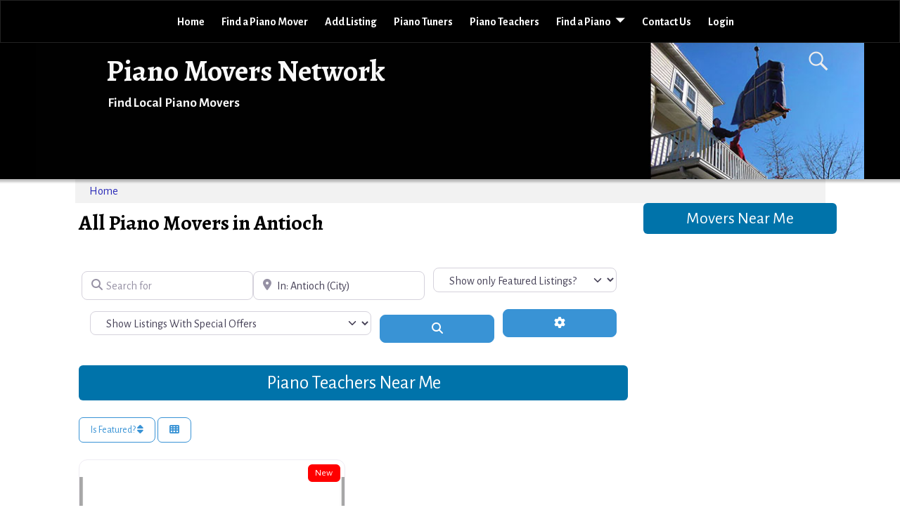

--- FILE ---
content_type: text/html; charset=utf-8
request_url: https://www.google.com/recaptcha/api2/aframe
body_size: 266
content:
<!DOCTYPE HTML><html><head><meta http-equiv="content-type" content="text/html; charset=UTF-8"></head><body><script nonce="ob03nuWXQuIYE8uS-IrSIw">/** Anti-fraud and anti-abuse applications only. See google.com/recaptcha */ try{var clients={'sodar':'https://pagead2.googlesyndication.com/pagead/sodar?'};window.addEventListener("message",function(a){try{if(a.source===window.parent){var b=JSON.parse(a.data);var c=clients[b['id']];if(c){var d=document.createElement('img');d.src=c+b['params']+'&rc='+(localStorage.getItem("rc::a")?sessionStorage.getItem("rc::b"):"");window.document.body.appendChild(d);sessionStorage.setItem("rc::e",parseInt(sessionStorage.getItem("rc::e")||0)+1);localStorage.setItem("rc::h",'1768421523526');}}}catch(b){}});window.parent.postMessage("_grecaptcha_ready", "*");}catch(b){}</script></body></html>

--- FILE ---
content_type: text/css
request_url: https://pianomoversnetwork.com/wp-content/uploads/weaverx5-subthemes/style-weaverxt.css?ver=88
body_size: 13618
content:
/* WARNING: Do not edit this file. It is dynamically generated. Any edits you make will be overwritten. */
/* This file generated using Weaver Xtreme 5.0.7 subtheme: Arctic White-V0-V-60 */
/* Weaver Xtreme5 styles - Version 88 */
#wrapper{max-width:1100px;}
a, .wrapper a {color:#2A2AB8;}
a:hover, .wrapper a:hover {color:#B0532A;}
a, .wrapper a{font-style:normal;}
.content a{font-style:normal;}
.wrapper .entry-meta a, .wrapper .entry-utility a{font-style:normal;}
.wrapper .widget a{font-style:normal;}
#infobar a{font-style:normal;}
.colophon a {color:#FFDBD4;}
.colophon a:hover {color:#C4DEFF;}
.colophon a:hover{text-decoration:underline;}
.colophon a{font-style:normal;}
.border {border:1px solid #222222;}.border-bottom{border-bottom:1px solid #222222;}
@media ( min-width:768px) { .menu-primary ul ul,.menu-primary ul.mega-menu li {border:1px solid #222222;}
.menu-primary ul ul.mega-menu{border:none;} }
@media ( min-width:768px) { .menu-secondary ul ul,.menu-secondary ul.mega-menu li {border:1px solid #222222;}
.menu-secondary ul ul.mega-menu{border:none;} }
#site-title,.site-title {max-width:90.00000%;}
#site-tagline,.site-title {max-width:90.00000%;}
#site-title,.site-title{margin-left:5.00000% !important;margin-top:1.50000% !important;}
#site-tagline{ margin-left:5.50000% !important; margin-top:-0.50000% !important;}
#branding #header-image img{float:none;} /* alignwide*/#branding #header-image img{max-width:100.00000%;}
.container img, .colophon img {padding:0px;}
.entry-summary,.entry-content {padding-top:1.00000em;}
#content *[class^="wp-block-"] {margin-top:1.20000em;}
#content *[class^="wp-block-"] {margin-bottom:1.50000em;}
body{font-size:1.00000em;}
@media ( min-width: 581px) and ( max-width: 767px) {body{font-size:1.00000em;}}@media (max-width: 580px) {body{font-size:1.00000em;}}body{line-height:1.50000;}.widget-area{line-height:1.27500;}.customA-font-size{font-size:1em;}.customA-font-size-title{font-size:1.50000em;}.customB-font-size{font-size:1em;}.customB-font-size-title{font-size:1.50000em;}body {background-color:#FFFFFF;}
.menu-primary .wvrx-menu-container,.menu-primary .site-title-on-menu,.menu-primary .site-title-on-menu a {background-color:#000000;}
.menu-primary .wvrx-menu-container,.menu-primary .site-title-on-menu,.menu-primary .site-title-on-menu a {color:#FFFFFF;}
.menu-secondary .wvrx-menu-container {background-color:#F5F5F5;}
.menu-secondary .wvrx-menu-container {color:#000000;}
.menu-primary .wvrx-menu ul li a,.menu-primary .wvrx-menu ul.mega-menu li {background-color:#000000;}
.menu-primary .wvrx-menu ul li a,.menu-primary .wvrx-menu ul.mega-menu li {color:#FFFFFF;}
.menu-secondary .wvrx-menu ul li a,.menu-secondary .wvrx-menu ul.mega-menu li {background-color:#E5E5E5;}
.menu-secondary .wvrx-menu ul li a,.menu-secondary .wvrx-menu ul.mega-menu li {color:#000000;}
.menu-primary .wvrx-menu > li > a {background-color:#000000;}
.menu-secondary .wvrx-menu > li > a {background-color:#F9F9F9;}
.menu-primary .wvrx-menu > li > a {color:#FFFFFF;}
.menu-primary .wvrx-menu > li > a:hover {color:#FFFFFF !important;}
.menu-primary .wvrx-menu li:hover > a {background-color:#3D3D3D !important;}
.menu-secondary .wvrx-menu > li > a {color:#000000;}
.menu-secondary .wvrx-menu > li > a:hover {color:#DD1A1A !important;}
.menu-secondary .wvrx-menu li:hover > a {background-color:#F5F5F5 !important;}
.menu-primary .wvrx-menu ul li a {color:#FFFFFF;}
.menu-primary .wvrx-menu ul li a:hover {color:#FFFFFF !important;}
.menu-primary .wvrx-menu ul li a:hover {background-color:#3D3D3D !important;}
.menu-secondary .wvrx-menu ul li a {color:#000000;}
.menu-secondary .wvrx-menu ul li a:hover {color:#DD1A1A !important;}
.menu-secondary .wvrx-menu ul li a:hover {background-color:#E5E5E5 !important;}
#site-title img.site-title-logo {max-height:32px;}.menu-primary .menu-toggle-button {color:#FFFFFF;}
.menu-primary .wvrx-menu-html {color:#FFFFFF;}
.menu-primary .wvrx-menu-container{padding-top:0.75000em;padding-bottom:0.75000em;}
@media( min-width:768px) {
.menu-primary .wvrx-menu a{border-right:1px solid inherit;}
.menu-primary ul.wvrx-menu > li:first-child {border-left:1px solid inherit;}
.menu-primary .wvrx-menu ul > li:first-child{border-top:1px solid inherit;}
.menu-primary .wvrx-menu ul a {border-top:none;border-left:none;border-right:none;border-bottom:1px solid inherit;}
.menu-primary .wvrx-menu-container li a{padding-right:0.75em;}
.menu-primary .menu-hover.menu-arrows .has-submenu > a{padding-right:1.5em;}
.menu-primary .menu-arrows.menu-hover .toggle-submenu{margin-right:0em;}
.menu-primary .wvrx-menu-container{margin-top:0px;}
.menu-primary .wvrx-menu-container{margin-bottom:0px;}
.menu-primary .wvrx-menu,.menu-primary .wvrx-menu-container{text-align:center;line-height:0;}
}
.menu-primary .menu-arrows .toggle-submenu:after{color:#FFFFFF;}
.menu-primary .menu-arrows ul .toggle-submenu:after{color:#FFFFFF;}
.menu-primary .menu-arrows.is-mobile-menu.menu-arrows ul a .toggle-submenu:after{color:#FFFFFF;}
.menu-primary .menu-arrows ul .toggle-submenu:after{color:#FFFFFF;}
.menu-primary .is-mobile-menu.menu-arrows .toggle-submenu {background-color:#919191;}
.menu-secondary .menu-toggle-button {color:#000000;}
.menu-secondary .wvrx-menu-container{padding-top:1.00000em;padding-bottom:1.00000em;}
@media( min-width:768px) {
.menu-secondary .wvrx-menu a{border-right:1px solid inherit;}
.menu-secondary ul.wvrx-menu > li:first-child {border-left:1px solid inherit;}
.menu-secondary .wvrx-menu ul > li:first-child{border-top:1px solid inherit;}
.menu-secondary .wvrx-menu ul a {border-top:none;border-left:none;border-right:none;border-bottom:1px solid inherit;}
.menu-secondary .wvrx-menu-container li a{padding-right:0.75em;}
.menu-secondary .menu-hover.menu-arrows .has-submenu > a{padding-right:1.5em;}
.menu-secondary .menu-arrows.menu-hover .toggle-submenu{margin-right:0em;}
.menu-secondary .wvrx-menu-container{margin-top:0px;}
.menu-secondary .wvrx-menu-container{margin-bottom:0px;}
.menu-secondary .wvrx-menu,.menu-secondary .wvrx-menu-container{text-align:right;}
}
.menu-secondary .menu-arrows .toggle-submenu:after{color:#000000;}
.menu-secondary .menu-arrows ul .toggle-submenu:after{color:#000000;}
.menu-secondary .menu-arrows.is-mobile-menu.menu-arrows ul a .toggle-submenu:after{color:#000000;}
.menu-secondary .menu-arrows ul .toggle-submenu:after{color:#000000;}
.menu-secondary .is-mobile-menu.menu-arrows .toggle-submenu {background-color:#D1D1D1;}
@media( min-width:768px) {
.menu-extra .wvrx-menu a{border-right:1px solid inherit;}
.menu-extra ul.wvrx-menu > li:first-child {border-left:1px solid inherit;}
.menu-extra .wvrx-menu ul > li:first-child{border-top:1px solid inherit;}
.menu-extra .wvrx-menu ul a {border-top:none;border-left:none;border-right:none;border-bottom:1px solid inherit;}
.menu-extra .wvrx-menu,.menu-extra .wvrx-menu-container{text-align:left;}
}
.menu-extra .menu-arrows .toggle-submenu:after{color:inherit;}
.menu-extra .menu-arrows ul .toggle-submenu:after{color:inherit;}
.menu-extra .menu-arrows.is-mobile-menu.menu-arrows ul a .toggle-submenu:after{color:inherit;}
.menu-extra .menu-arrows ul .toggle-submenu:after{color:inherit;}
@media screen and ( min-width:768px) {
}
.l-widget-area-top{width:auto;}
.l-widget-area-bottom{width:auto;}
#container{width:100%;}@media (max-width: 580px) {#container{width:100%}}
#colophon{width:100%;}@media (max-width: 580px) {#colophon{width:100%}}
#header{width:100%;}@media (max-width: 580px) {#header{width:100%}}
#header-html{width:100%;}@media (max-width: 580px) {#header-html{width:100%}}
#header-widget-area{width:auto;}
.l-widget-area-header{width:auto;}
#primary-widget-area {padding-left:0px;}
#primary-widget-area {padding-right:0px;}
#primary-widget-area {padding-top:0px;}
#primary-widget-area {padding-bottom:0px;}
#primary-widget-area {margin-top:0px;}
#primary-widget-area {margin-bottom:26px;}
.widget-area-primary {padding-left:0px;}
.widget-area-primary {padding-right:0px;}
.widget-area-primary {padding-top:0px;}
.widget-area-primary {padding-bottom:0px;}
.widget-area-primary {margin-top:0px;}
.widget-area-primary {margin-bottom:26px;}
#secondary-widget-area {padding-left:0px;}
#secondary-widget-area {padding-right:0px;}
#secondary-widget-area {padding-top:0px;}
#secondary-widget-area {padding-bottom:0px;}
#secondary-widget-area {margin-top:0px;}
#secondary-widget-area {margin-bottom:10px;}
.widget-area-secondary {padding-left:0px;}
.widget-area-secondary {padding-right:0px;}
.widget-area-secondary {padding-top:0px;}
.widget-area-secondary {padding-bottom:0px;}
.widget-area-secondary {margin-top:0px;}
.widget-area-secondary {margin-bottom:10px;}
.widget-area-top {padding-left:8px;}
.widget-area-top {padding-right:8px;}
.widget-area-top {padding-top:8px;}
.widget-area-top {padding-bottom:8px;}
.widget-area-top {margin-top:10px;}
.widget-area-top {margin-bottom:10px;}
.widget-area-bottom {padding-left:8px;}
.widget-area-bottom {padding-right:8px;}
.widget-area-bottom {padding-top:8px;}
.widget-area-bottom {padding-bottom:8px;}
.widget-area-bottom {margin-top:10px;}
.widget-area-bottom {margin-bottom:10px;}
#header {background-color:#000000;}
#header {color:#EDEDED;}
#header {padding-left:0px;}
#header {padding-right:0px;}
#header {padding-top:0px;}
#header {padding-bottom:0px;}
#header {margin-top:0px;}
#header {margin-bottom:0px;}
#header-html {padding-left:0px;}
#header-html {padding-right:0px;}
#header-html {padding-top:0px;}
#header-html {padding-bottom:0px;}
#header-html {margin-top:0px;}
#header-html {margin-bottom:0px;}
#header-widget-area {padding-left:0px;}
#header-widget-area {padding-right:0px;}
#header-widget-area {padding-top:0px;}
#header-widget-area {padding-bottom:0px;}
#header-widget-area {margin-top:0px;}
#header-widget-area {margin-bottom:0px;}
.widget-area-header {padding-left:0px;}
.widget-area-header {padding-right:0px;}
.widget-area-header {padding-top:0px;}
.widget-area-header {padding-bottom:0px;}
.widget-area-header {margin-top:0px;}
.widget-area-header {margin-bottom:0px;}
#colophon {background-color:#525252;}
#colophon {color:#FFFFFF;}
#colophon {padding-left:8px;}
#colophon {padding-right:8px;}
#colophon {padding-top:8px;}
#colophon {padding-bottom:8px;}
#colophon {margin-top:0px;}
#colophon {margin-bottom:0px;}
#footer-html {padding-top:0px;}
#footer-html {padding-bottom:0px;}
#footer-html {margin-top:0px;}
#footer-html {margin-bottom:0px;}
#footer-widget-area {background-color:#5C5C5C;}
#footer-widget-area {color:#F5F5F5;}
#footer-widget-area {padding-top:8px;}
#footer-widget-area {padding-bottom:8px;}
#footer-widget-area {margin-top:0px;}
#footer-widget-area {margin-bottom:0px;}
.widget-area-footer {background-color:#5C5C5C;}
.widget-area-footer {color:#F5F5F5;}
.widget-area-footer {padding-left:8px;}
.widget-area-footer {padding-right:8px;}
.widget-area-footer {padding-top:8px;}
.widget-area-footer {padding-bottom:8px;}
.widget-area-footer {margin-top:0px;}
.widget-area-footer {margin-bottom:0px;}
#content {padding-left:2.00000%;}
#content {padding-right:2.00000%;}
#content {padding-top:4px;}
#content {padding-bottom:8px;}
#content {margin-top:0px;}
#content {margin-bottom:0px;}
#container {padding-left:0px;}
#container {padding-right:0px;}
#container {padding-top:0px;}
#container {padding-bottom:0px;}
#container {margin-top:0px;}
#container {margin-bottom:0px;}
#infobar {background-color:rgba(0,0,0,0.05);}
#infobar {padding-top:5px;}
#infobar {padding-bottom:5px;}
#infobar {margin-top:0px;}
#infobar {margin-bottom:0px;}
#wrapper {padding-left:0px;}
#wrapper {padding-right:0px;}
#wrapper {padding-top:0px;}
#wrapper {padding-bottom:0px;}
#wrapper {margin-top:0px;}
#wrapper {margin-bottom:0px;}
.post-area {padding-left:0.00000%;}
.post-area {padding-right:0.00000%;}
.post-area {padding-top:0px;}
.post-area {padding-bottom:0px;}
.post-area {margin-top:0px;}
.post-area {margin-bottom:15px;}
.widget {padding-left:0px;}
.widget {padding-right:0px;}
.widget {padding-top:0px;}
.widget {padding-bottom:25px;}
.widget {margin-top:0px;}
.widget {margin-bottom:0px;}
.wrapper #site-title a,.wrapper .site-title a {color:#F9F9F9;}
#site-tagline > span,.site-tagline > span {color:#F7F7F7;}
#nav-header-mini a,#nav-header-mini a:visited {color:#424242;}
.entry-content h1,.entry-content h2,.entry-content h3,.entry-content h4,.entry-content h5,.entry-content h6{font-style:normal;}
#nav-header-mini a:hover {color:#DD0808;}
#nav-header-mini{margin-top:0.00000em}
.menu-primary .wvrx-menu-container .search-form .search-submit {color:#FFFFFF;}
#colophon .search-form .search-submit {color:#FFFFFF;}
.widget-area-footer .search-form .search-submit {color:#F5F5F5;}
#header-search .search-form::before {color:#EDEDED;}
.post-title{margin-bottom:0.2em;}
#inject_fixedtop,#inject_fixedbottom,.wvrx-fixedtop,.wvrx-fixonscroll{max-width:1100px;}
@media ( max-width:1100px) {.wvrx-fixedtop,.wvrx-fixonscroll,#inject_fixedtop,#inject_fixedbottom {left:0px;margin-left:0 !important;margin-right:0 !important;}}
@media ( min-width:1100px) {
			#inject_fixedtop {margin-left:-0px;margin-right:-0px}
			.wvrx-fixedtop,.wvrx-fixonscroll{margin-left:0px;margin-right:calc( 0px - 0px - 0px )}
			}
@media ( min-width:1100px) {
			#inject_fixedbottom {margin-left:-0px;margin-right:-0px}
			}

/* Weaver Xtreme Plus CSS Styles - Version 4.0 */
/* Weaver Xtreme Plus Background Images */

/* CSS+ Rules */
.menu-primary .wvrx-menu li:hover > a {text-decoration:underline;}
.menu-secondary .wvrx-menu li:hover > a {text-decoration:underline;}
.menu-secondary .wvrx-menu ul li a:hover {text-decoration:underline;}

/* End Weaver Xtreme CSS */
